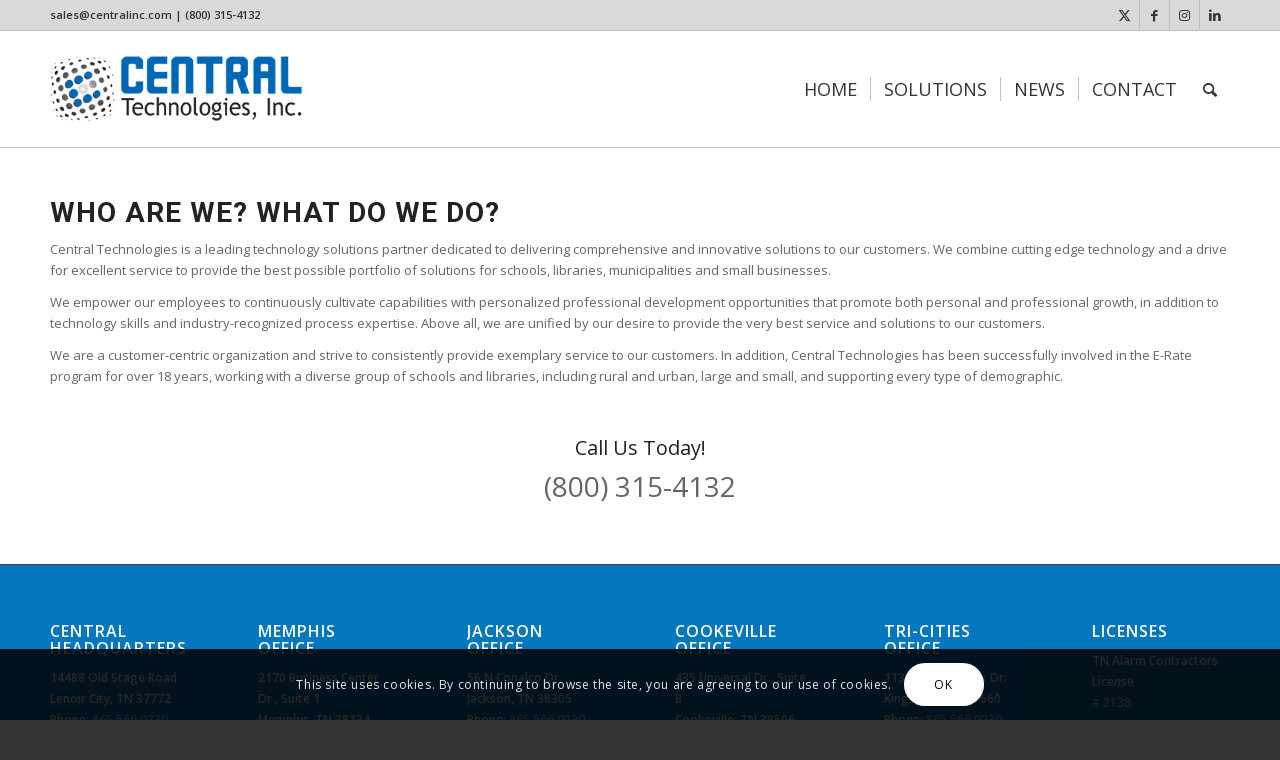

--- FILE ---
content_type: text/html; charset=utf-8
request_url: https://www.google.com/recaptcha/api2/anchor?ar=1&k=6Ld6WJAUAAAAANXdnakkaZNDMtCw2WYdMg9KXfFT&co=aHR0cHM6Ly9jZW50cmFsaW5jLmNvbTo0NDM.&hl=en&v=9TiwnJFHeuIw_s0wSd3fiKfN&size=invisible&anchor-ms=20000&execute-ms=30000&cb=nlkzr4kmjyqf
body_size: 48357
content:
<!DOCTYPE HTML><html dir="ltr" lang="en"><head><meta http-equiv="Content-Type" content="text/html; charset=UTF-8">
<meta http-equiv="X-UA-Compatible" content="IE=edge">
<title>reCAPTCHA</title>
<style type="text/css">
/* cyrillic-ext */
@font-face {
  font-family: 'Roboto';
  font-style: normal;
  font-weight: 400;
  font-stretch: 100%;
  src: url(//fonts.gstatic.com/s/roboto/v48/KFO7CnqEu92Fr1ME7kSn66aGLdTylUAMa3GUBHMdazTgWw.woff2) format('woff2');
  unicode-range: U+0460-052F, U+1C80-1C8A, U+20B4, U+2DE0-2DFF, U+A640-A69F, U+FE2E-FE2F;
}
/* cyrillic */
@font-face {
  font-family: 'Roboto';
  font-style: normal;
  font-weight: 400;
  font-stretch: 100%;
  src: url(//fonts.gstatic.com/s/roboto/v48/KFO7CnqEu92Fr1ME7kSn66aGLdTylUAMa3iUBHMdazTgWw.woff2) format('woff2');
  unicode-range: U+0301, U+0400-045F, U+0490-0491, U+04B0-04B1, U+2116;
}
/* greek-ext */
@font-face {
  font-family: 'Roboto';
  font-style: normal;
  font-weight: 400;
  font-stretch: 100%;
  src: url(//fonts.gstatic.com/s/roboto/v48/KFO7CnqEu92Fr1ME7kSn66aGLdTylUAMa3CUBHMdazTgWw.woff2) format('woff2');
  unicode-range: U+1F00-1FFF;
}
/* greek */
@font-face {
  font-family: 'Roboto';
  font-style: normal;
  font-weight: 400;
  font-stretch: 100%;
  src: url(//fonts.gstatic.com/s/roboto/v48/KFO7CnqEu92Fr1ME7kSn66aGLdTylUAMa3-UBHMdazTgWw.woff2) format('woff2');
  unicode-range: U+0370-0377, U+037A-037F, U+0384-038A, U+038C, U+038E-03A1, U+03A3-03FF;
}
/* math */
@font-face {
  font-family: 'Roboto';
  font-style: normal;
  font-weight: 400;
  font-stretch: 100%;
  src: url(//fonts.gstatic.com/s/roboto/v48/KFO7CnqEu92Fr1ME7kSn66aGLdTylUAMawCUBHMdazTgWw.woff2) format('woff2');
  unicode-range: U+0302-0303, U+0305, U+0307-0308, U+0310, U+0312, U+0315, U+031A, U+0326-0327, U+032C, U+032F-0330, U+0332-0333, U+0338, U+033A, U+0346, U+034D, U+0391-03A1, U+03A3-03A9, U+03B1-03C9, U+03D1, U+03D5-03D6, U+03F0-03F1, U+03F4-03F5, U+2016-2017, U+2034-2038, U+203C, U+2040, U+2043, U+2047, U+2050, U+2057, U+205F, U+2070-2071, U+2074-208E, U+2090-209C, U+20D0-20DC, U+20E1, U+20E5-20EF, U+2100-2112, U+2114-2115, U+2117-2121, U+2123-214F, U+2190, U+2192, U+2194-21AE, U+21B0-21E5, U+21F1-21F2, U+21F4-2211, U+2213-2214, U+2216-22FF, U+2308-230B, U+2310, U+2319, U+231C-2321, U+2336-237A, U+237C, U+2395, U+239B-23B7, U+23D0, U+23DC-23E1, U+2474-2475, U+25AF, U+25B3, U+25B7, U+25BD, U+25C1, U+25CA, U+25CC, U+25FB, U+266D-266F, U+27C0-27FF, U+2900-2AFF, U+2B0E-2B11, U+2B30-2B4C, U+2BFE, U+3030, U+FF5B, U+FF5D, U+1D400-1D7FF, U+1EE00-1EEFF;
}
/* symbols */
@font-face {
  font-family: 'Roboto';
  font-style: normal;
  font-weight: 400;
  font-stretch: 100%;
  src: url(//fonts.gstatic.com/s/roboto/v48/KFO7CnqEu92Fr1ME7kSn66aGLdTylUAMaxKUBHMdazTgWw.woff2) format('woff2');
  unicode-range: U+0001-000C, U+000E-001F, U+007F-009F, U+20DD-20E0, U+20E2-20E4, U+2150-218F, U+2190, U+2192, U+2194-2199, U+21AF, U+21E6-21F0, U+21F3, U+2218-2219, U+2299, U+22C4-22C6, U+2300-243F, U+2440-244A, U+2460-24FF, U+25A0-27BF, U+2800-28FF, U+2921-2922, U+2981, U+29BF, U+29EB, U+2B00-2BFF, U+4DC0-4DFF, U+FFF9-FFFB, U+10140-1018E, U+10190-1019C, U+101A0, U+101D0-101FD, U+102E0-102FB, U+10E60-10E7E, U+1D2C0-1D2D3, U+1D2E0-1D37F, U+1F000-1F0FF, U+1F100-1F1AD, U+1F1E6-1F1FF, U+1F30D-1F30F, U+1F315, U+1F31C, U+1F31E, U+1F320-1F32C, U+1F336, U+1F378, U+1F37D, U+1F382, U+1F393-1F39F, U+1F3A7-1F3A8, U+1F3AC-1F3AF, U+1F3C2, U+1F3C4-1F3C6, U+1F3CA-1F3CE, U+1F3D4-1F3E0, U+1F3ED, U+1F3F1-1F3F3, U+1F3F5-1F3F7, U+1F408, U+1F415, U+1F41F, U+1F426, U+1F43F, U+1F441-1F442, U+1F444, U+1F446-1F449, U+1F44C-1F44E, U+1F453, U+1F46A, U+1F47D, U+1F4A3, U+1F4B0, U+1F4B3, U+1F4B9, U+1F4BB, U+1F4BF, U+1F4C8-1F4CB, U+1F4D6, U+1F4DA, U+1F4DF, U+1F4E3-1F4E6, U+1F4EA-1F4ED, U+1F4F7, U+1F4F9-1F4FB, U+1F4FD-1F4FE, U+1F503, U+1F507-1F50B, U+1F50D, U+1F512-1F513, U+1F53E-1F54A, U+1F54F-1F5FA, U+1F610, U+1F650-1F67F, U+1F687, U+1F68D, U+1F691, U+1F694, U+1F698, U+1F6AD, U+1F6B2, U+1F6B9-1F6BA, U+1F6BC, U+1F6C6-1F6CF, U+1F6D3-1F6D7, U+1F6E0-1F6EA, U+1F6F0-1F6F3, U+1F6F7-1F6FC, U+1F700-1F7FF, U+1F800-1F80B, U+1F810-1F847, U+1F850-1F859, U+1F860-1F887, U+1F890-1F8AD, U+1F8B0-1F8BB, U+1F8C0-1F8C1, U+1F900-1F90B, U+1F93B, U+1F946, U+1F984, U+1F996, U+1F9E9, U+1FA00-1FA6F, U+1FA70-1FA7C, U+1FA80-1FA89, U+1FA8F-1FAC6, U+1FACE-1FADC, U+1FADF-1FAE9, U+1FAF0-1FAF8, U+1FB00-1FBFF;
}
/* vietnamese */
@font-face {
  font-family: 'Roboto';
  font-style: normal;
  font-weight: 400;
  font-stretch: 100%;
  src: url(//fonts.gstatic.com/s/roboto/v48/KFO7CnqEu92Fr1ME7kSn66aGLdTylUAMa3OUBHMdazTgWw.woff2) format('woff2');
  unicode-range: U+0102-0103, U+0110-0111, U+0128-0129, U+0168-0169, U+01A0-01A1, U+01AF-01B0, U+0300-0301, U+0303-0304, U+0308-0309, U+0323, U+0329, U+1EA0-1EF9, U+20AB;
}
/* latin-ext */
@font-face {
  font-family: 'Roboto';
  font-style: normal;
  font-weight: 400;
  font-stretch: 100%;
  src: url(//fonts.gstatic.com/s/roboto/v48/KFO7CnqEu92Fr1ME7kSn66aGLdTylUAMa3KUBHMdazTgWw.woff2) format('woff2');
  unicode-range: U+0100-02BA, U+02BD-02C5, U+02C7-02CC, U+02CE-02D7, U+02DD-02FF, U+0304, U+0308, U+0329, U+1D00-1DBF, U+1E00-1E9F, U+1EF2-1EFF, U+2020, U+20A0-20AB, U+20AD-20C0, U+2113, U+2C60-2C7F, U+A720-A7FF;
}
/* latin */
@font-face {
  font-family: 'Roboto';
  font-style: normal;
  font-weight: 400;
  font-stretch: 100%;
  src: url(//fonts.gstatic.com/s/roboto/v48/KFO7CnqEu92Fr1ME7kSn66aGLdTylUAMa3yUBHMdazQ.woff2) format('woff2');
  unicode-range: U+0000-00FF, U+0131, U+0152-0153, U+02BB-02BC, U+02C6, U+02DA, U+02DC, U+0304, U+0308, U+0329, U+2000-206F, U+20AC, U+2122, U+2191, U+2193, U+2212, U+2215, U+FEFF, U+FFFD;
}
/* cyrillic-ext */
@font-face {
  font-family: 'Roboto';
  font-style: normal;
  font-weight: 500;
  font-stretch: 100%;
  src: url(//fonts.gstatic.com/s/roboto/v48/KFO7CnqEu92Fr1ME7kSn66aGLdTylUAMa3GUBHMdazTgWw.woff2) format('woff2');
  unicode-range: U+0460-052F, U+1C80-1C8A, U+20B4, U+2DE0-2DFF, U+A640-A69F, U+FE2E-FE2F;
}
/* cyrillic */
@font-face {
  font-family: 'Roboto';
  font-style: normal;
  font-weight: 500;
  font-stretch: 100%;
  src: url(//fonts.gstatic.com/s/roboto/v48/KFO7CnqEu92Fr1ME7kSn66aGLdTylUAMa3iUBHMdazTgWw.woff2) format('woff2');
  unicode-range: U+0301, U+0400-045F, U+0490-0491, U+04B0-04B1, U+2116;
}
/* greek-ext */
@font-face {
  font-family: 'Roboto';
  font-style: normal;
  font-weight: 500;
  font-stretch: 100%;
  src: url(//fonts.gstatic.com/s/roboto/v48/KFO7CnqEu92Fr1ME7kSn66aGLdTylUAMa3CUBHMdazTgWw.woff2) format('woff2');
  unicode-range: U+1F00-1FFF;
}
/* greek */
@font-face {
  font-family: 'Roboto';
  font-style: normal;
  font-weight: 500;
  font-stretch: 100%;
  src: url(//fonts.gstatic.com/s/roboto/v48/KFO7CnqEu92Fr1ME7kSn66aGLdTylUAMa3-UBHMdazTgWw.woff2) format('woff2');
  unicode-range: U+0370-0377, U+037A-037F, U+0384-038A, U+038C, U+038E-03A1, U+03A3-03FF;
}
/* math */
@font-face {
  font-family: 'Roboto';
  font-style: normal;
  font-weight: 500;
  font-stretch: 100%;
  src: url(//fonts.gstatic.com/s/roboto/v48/KFO7CnqEu92Fr1ME7kSn66aGLdTylUAMawCUBHMdazTgWw.woff2) format('woff2');
  unicode-range: U+0302-0303, U+0305, U+0307-0308, U+0310, U+0312, U+0315, U+031A, U+0326-0327, U+032C, U+032F-0330, U+0332-0333, U+0338, U+033A, U+0346, U+034D, U+0391-03A1, U+03A3-03A9, U+03B1-03C9, U+03D1, U+03D5-03D6, U+03F0-03F1, U+03F4-03F5, U+2016-2017, U+2034-2038, U+203C, U+2040, U+2043, U+2047, U+2050, U+2057, U+205F, U+2070-2071, U+2074-208E, U+2090-209C, U+20D0-20DC, U+20E1, U+20E5-20EF, U+2100-2112, U+2114-2115, U+2117-2121, U+2123-214F, U+2190, U+2192, U+2194-21AE, U+21B0-21E5, U+21F1-21F2, U+21F4-2211, U+2213-2214, U+2216-22FF, U+2308-230B, U+2310, U+2319, U+231C-2321, U+2336-237A, U+237C, U+2395, U+239B-23B7, U+23D0, U+23DC-23E1, U+2474-2475, U+25AF, U+25B3, U+25B7, U+25BD, U+25C1, U+25CA, U+25CC, U+25FB, U+266D-266F, U+27C0-27FF, U+2900-2AFF, U+2B0E-2B11, U+2B30-2B4C, U+2BFE, U+3030, U+FF5B, U+FF5D, U+1D400-1D7FF, U+1EE00-1EEFF;
}
/* symbols */
@font-face {
  font-family: 'Roboto';
  font-style: normal;
  font-weight: 500;
  font-stretch: 100%;
  src: url(//fonts.gstatic.com/s/roboto/v48/KFO7CnqEu92Fr1ME7kSn66aGLdTylUAMaxKUBHMdazTgWw.woff2) format('woff2');
  unicode-range: U+0001-000C, U+000E-001F, U+007F-009F, U+20DD-20E0, U+20E2-20E4, U+2150-218F, U+2190, U+2192, U+2194-2199, U+21AF, U+21E6-21F0, U+21F3, U+2218-2219, U+2299, U+22C4-22C6, U+2300-243F, U+2440-244A, U+2460-24FF, U+25A0-27BF, U+2800-28FF, U+2921-2922, U+2981, U+29BF, U+29EB, U+2B00-2BFF, U+4DC0-4DFF, U+FFF9-FFFB, U+10140-1018E, U+10190-1019C, U+101A0, U+101D0-101FD, U+102E0-102FB, U+10E60-10E7E, U+1D2C0-1D2D3, U+1D2E0-1D37F, U+1F000-1F0FF, U+1F100-1F1AD, U+1F1E6-1F1FF, U+1F30D-1F30F, U+1F315, U+1F31C, U+1F31E, U+1F320-1F32C, U+1F336, U+1F378, U+1F37D, U+1F382, U+1F393-1F39F, U+1F3A7-1F3A8, U+1F3AC-1F3AF, U+1F3C2, U+1F3C4-1F3C6, U+1F3CA-1F3CE, U+1F3D4-1F3E0, U+1F3ED, U+1F3F1-1F3F3, U+1F3F5-1F3F7, U+1F408, U+1F415, U+1F41F, U+1F426, U+1F43F, U+1F441-1F442, U+1F444, U+1F446-1F449, U+1F44C-1F44E, U+1F453, U+1F46A, U+1F47D, U+1F4A3, U+1F4B0, U+1F4B3, U+1F4B9, U+1F4BB, U+1F4BF, U+1F4C8-1F4CB, U+1F4D6, U+1F4DA, U+1F4DF, U+1F4E3-1F4E6, U+1F4EA-1F4ED, U+1F4F7, U+1F4F9-1F4FB, U+1F4FD-1F4FE, U+1F503, U+1F507-1F50B, U+1F50D, U+1F512-1F513, U+1F53E-1F54A, U+1F54F-1F5FA, U+1F610, U+1F650-1F67F, U+1F687, U+1F68D, U+1F691, U+1F694, U+1F698, U+1F6AD, U+1F6B2, U+1F6B9-1F6BA, U+1F6BC, U+1F6C6-1F6CF, U+1F6D3-1F6D7, U+1F6E0-1F6EA, U+1F6F0-1F6F3, U+1F6F7-1F6FC, U+1F700-1F7FF, U+1F800-1F80B, U+1F810-1F847, U+1F850-1F859, U+1F860-1F887, U+1F890-1F8AD, U+1F8B0-1F8BB, U+1F8C0-1F8C1, U+1F900-1F90B, U+1F93B, U+1F946, U+1F984, U+1F996, U+1F9E9, U+1FA00-1FA6F, U+1FA70-1FA7C, U+1FA80-1FA89, U+1FA8F-1FAC6, U+1FACE-1FADC, U+1FADF-1FAE9, U+1FAF0-1FAF8, U+1FB00-1FBFF;
}
/* vietnamese */
@font-face {
  font-family: 'Roboto';
  font-style: normal;
  font-weight: 500;
  font-stretch: 100%;
  src: url(//fonts.gstatic.com/s/roboto/v48/KFO7CnqEu92Fr1ME7kSn66aGLdTylUAMa3OUBHMdazTgWw.woff2) format('woff2');
  unicode-range: U+0102-0103, U+0110-0111, U+0128-0129, U+0168-0169, U+01A0-01A1, U+01AF-01B0, U+0300-0301, U+0303-0304, U+0308-0309, U+0323, U+0329, U+1EA0-1EF9, U+20AB;
}
/* latin-ext */
@font-face {
  font-family: 'Roboto';
  font-style: normal;
  font-weight: 500;
  font-stretch: 100%;
  src: url(//fonts.gstatic.com/s/roboto/v48/KFO7CnqEu92Fr1ME7kSn66aGLdTylUAMa3KUBHMdazTgWw.woff2) format('woff2');
  unicode-range: U+0100-02BA, U+02BD-02C5, U+02C7-02CC, U+02CE-02D7, U+02DD-02FF, U+0304, U+0308, U+0329, U+1D00-1DBF, U+1E00-1E9F, U+1EF2-1EFF, U+2020, U+20A0-20AB, U+20AD-20C0, U+2113, U+2C60-2C7F, U+A720-A7FF;
}
/* latin */
@font-face {
  font-family: 'Roboto';
  font-style: normal;
  font-weight: 500;
  font-stretch: 100%;
  src: url(//fonts.gstatic.com/s/roboto/v48/KFO7CnqEu92Fr1ME7kSn66aGLdTylUAMa3yUBHMdazQ.woff2) format('woff2');
  unicode-range: U+0000-00FF, U+0131, U+0152-0153, U+02BB-02BC, U+02C6, U+02DA, U+02DC, U+0304, U+0308, U+0329, U+2000-206F, U+20AC, U+2122, U+2191, U+2193, U+2212, U+2215, U+FEFF, U+FFFD;
}
/* cyrillic-ext */
@font-face {
  font-family: 'Roboto';
  font-style: normal;
  font-weight: 900;
  font-stretch: 100%;
  src: url(//fonts.gstatic.com/s/roboto/v48/KFO7CnqEu92Fr1ME7kSn66aGLdTylUAMa3GUBHMdazTgWw.woff2) format('woff2');
  unicode-range: U+0460-052F, U+1C80-1C8A, U+20B4, U+2DE0-2DFF, U+A640-A69F, U+FE2E-FE2F;
}
/* cyrillic */
@font-face {
  font-family: 'Roboto';
  font-style: normal;
  font-weight: 900;
  font-stretch: 100%;
  src: url(//fonts.gstatic.com/s/roboto/v48/KFO7CnqEu92Fr1ME7kSn66aGLdTylUAMa3iUBHMdazTgWw.woff2) format('woff2');
  unicode-range: U+0301, U+0400-045F, U+0490-0491, U+04B0-04B1, U+2116;
}
/* greek-ext */
@font-face {
  font-family: 'Roboto';
  font-style: normal;
  font-weight: 900;
  font-stretch: 100%;
  src: url(//fonts.gstatic.com/s/roboto/v48/KFO7CnqEu92Fr1ME7kSn66aGLdTylUAMa3CUBHMdazTgWw.woff2) format('woff2');
  unicode-range: U+1F00-1FFF;
}
/* greek */
@font-face {
  font-family: 'Roboto';
  font-style: normal;
  font-weight: 900;
  font-stretch: 100%;
  src: url(//fonts.gstatic.com/s/roboto/v48/KFO7CnqEu92Fr1ME7kSn66aGLdTylUAMa3-UBHMdazTgWw.woff2) format('woff2');
  unicode-range: U+0370-0377, U+037A-037F, U+0384-038A, U+038C, U+038E-03A1, U+03A3-03FF;
}
/* math */
@font-face {
  font-family: 'Roboto';
  font-style: normal;
  font-weight: 900;
  font-stretch: 100%;
  src: url(//fonts.gstatic.com/s/roboto/v48/KFO7CnqEu92Fr1ME7kSn66aGLdTylUAMawCUBHMdazTgWw.woff2) format('woff2');
  unicode-range: U+0302-0303, U+0305, U+0307-0308, U+0310, U+0312, U+0315, U+031A, U+0326-0327, U+032C, U+032F-0330, U+0332-0333, U+0338, U+033A, U+0346, U+034D, U+0391-03A1, U+03A3-03A9, U+03B1-03C9, U+03D1, U+03D5-03D6, U+03F0-03F1, U+03F4-03F5, U+2016-2017, U+2034-2038, U+203C, U+2040, U+2043, U+2047, U+2050, U+2057, U+205F, U+2070-2071, U+2074-208E, U+2090-209C, U+20D0-20DC, U+20E1, U+20E5-20EF, U+2100-2112, U+2114-2115, U+2117-2121, U+2123-214F, U+2190, U+2192, U+2194-21AE, U+21B0-21E5, U+21F1-21F2, U+21F4-2211, U+2213-2214, U+2216-22FF, U+2308-230B, U+2310, U+2319, U+231C-2321, U+2336-237A, U+237C, U+2395, U+239B-23B7, U+23D0, U+23DC-23E1, U+2474-2475, U+25AF, U+25B3, U+25B7, U+25BD, U+25C1, U+25CA, U+25CC, U+25FB, U+266D-266F, U+27C0-27FF, U+2900-2AFF, U+2B0E-2B11, U+2B30-2B4C, U+2BFE, U+3030, U+FF5B, U+FF5D, U+1D400-1D7FF, U+1EE00-1EEFF;
}
/* symbols */
@font-face {
  font-family: 'Roboto';
  font-style: normal;
  font-weight: 900;
  font-stretch: 100%;
  src: url(//fonts.gstatic.com/s/roboto/v48/KFO7CnqEu92Fr1ME7kSn66aGLdTylUAMaxKUBHMdazTgWw.woff2) format('woff2');
  unicode-range: U+0001-000C, U+000E-001F, U+007F-009F, U+20DD-20E0, U+20E2-20E4, U+2150-218F, U+2190, U+2192, U+2194-2199, U+21AF, U+21E6-21F0, U+21F3, U+2218-2219, U+2299, U+22C4-22C6, U+2300-243F, U+2440-244A, U+2460-24FF, U+25A0-27BF, U+2800-28FF, U+2921-2922, U+2981, U+29BF, U+29EB, U+2B00-2BFF, U+4DC0-4DFF, U+FFF9-FFFB, U+10140-1018E, U+10190-1019C, U+101A0, U+101D0-101FD, U+102E0-102FB, U+10E60-10E7E, U+1D2C0-1D2D3, U+1D2E0-1D37F, U+1F000-1F0FF, U+1F100-1F1AD, U+1F1E6-1F1FF, U+1F30D-1F30F, U+1F315, U+1F31C, U+1F31E, U+1F320-1F32C, U+1F336, U+1F378, U+1F37D, U+1F382, U+1F393-1F39F, U+1F3A7-1F3A8, U+1F3AC-1F3AF, U+1F3C2, U+1F3C4-1F3C6, U+1F3CA-1F3CE, U+1F3D4-1F3E0, U+1F3ED, U+1F3F1-1F3F3, U+1F3F5-1F3F7, U+1F408, U+1F415, U+1F41F, U+1F426, U+1F43F, U+1F441-1F442, U+1F444, U+1F446-1F449, U+1F44C-1F44E, U+1F453, U+1F46A, U+1F47D, U+1F4A3, U+1F4B0, U+1F4B3, U+1F4B9, U+1F4BB, U+1F4BF, U+1F4C8-1F4CB, U+1F4D6, U+1F4DA, U+1F4DF, U+1F4E3-1F4E6, U+1F4EA-1F4ED, U+1F4F7, U+1F4F9-1F4FB, U+1F4FD-1F4FE, U+1F503, U+1F507-1F50B, U+1F50D, U+1F512-1F513, U+1F53E-1F54A, U+1F54F-1F5FA, U+1F610, U+1F650-1F67F, U+1F687, U+1F68D, U+1F691, U+1F694, U+1F698, U+1F6AD, U+1F6B2, U+1F6B9-1F6BA, U+1F6BC, U+1F6C6-1F6CF, U+1F6D3-1F6D7, U+1F6E0-1F6EA, U+1F6F0-1F6F3, U+1F6F7-1F6FC, U+1F700-1F7FF, U+1F800-1F80B, U+1F810-1F847, U+1F850-1F859, U+1F860-1F887, U+1F890-1F8AD, U+1F8B0-1F8BB, U+1F8C0-1F8C1, U+1F900-1F90B, U+1F93B, U+1F946, U+1F984, U+1F996, U+1F9E9, U+1FA00-1FA6F, U+1FA70-1FA7C, U+1FA80-1FA89, U+1FA8F-1FAC6, U+1FACE-1FADC, U+1FADF-1FAE9, U+1FAF0-1FAF8, U+1FB00-1FBFF;
}
/* vietnamese */
@font-face {
  font-family: 'Roboto';
  font-style: normal;
  font-weight: 900;
  font-stretch: 100%;
  src: url(//fonts.gstatic.com/s/roboto/v48/KFO7CnqEu92Fr1ME7kSn66aGLdTylUAMa3OUBHMdazTgWw.woff2) format('woff2');
  unicode-range: U+0102-0103, U+0110-0111, U+0128-0129, U+0168-0169, U+01A0-01A1, U+01AF-01B0, U+0300-0301, U+0303-0304, U+0308-0309, U+0323, U+0329, U+1EA0-1EF9, U+20AB;
}
/* latin-ext */
@font-face {
  font-family: 'Roboto';
  font-style: normal;
  font-weight: 900;
  font-stretch: 100%;
  src: url(//fonts.gstatic.com/s/roboto/v48/KFO7CnqEu92Fr1ME7kSn66aGLdTylUAMa3KUBHMdazTgWw.woff2) format('woff2');
  unicode-range: U+0100-02BA, U+02BD-02C5, U+02C7-02CC, U+02CE-02D7, U+02DD-02FF, U+0304, U+0308, U+0329, U+1D00-1DBF, U+1E00-1E9F, U+1EF2-1EFF, U+2020, U+20A0-20AB, U+20AD-20C0, U+2113, U+2C60-2C7F, U+A720-A7FF;
}
/* latin */
@font-face {
  font-family: 'Roboto';
  font-style: normal;
  font-weight: 900;
  font-stretch: 100%;
  src: url(//fonts.gstatic.com/s/roboto/v48/KFO7CnqEu92Fr1ME7kSn66aGLdTylUAMa3yUBHMdazQ.woff2) format('woff2');
  unicode-range: U+0000-00FF, U+0131, U+0152-0153, U+02BB-02BC, U+02C6, U+02DA, U+02DC, U+0304, U+0308, U+0329, U+2000-206F, U+20AC, U+2122, U+2191, U+2193, U+2212, U+2215, U+FEFF, U+FFFD;
}

</style>
<link rel="stylesheet" type="text/css" href="https://www.gstatic.com/recaptcha/releases/9TiwnJFHeuIw_s0wSd3fiKfN/styles__ltr.css">
<script nonce="9r7yzJaNW_1NUeBsDELPCQ" type="text/javascript">window['__recaptcha_api'] = 'https://www.google.com/recaptcha/api2/';</script>
<script type="text/javascript" src="https://www.gstatic.com/recaptcha/releases/9TiwnJFHeuIw_s0wSd3fiKfN/recaptcha__en.js" nonce="9r7yzJaNW_1NUeBsDELPCQ">
      
    </script></head>
<body><div id="rc-anchor-alert" class="rc-anchor-alert"></div>
<input type="hidden" id="recaptcha-token" value="[base64]">
<script type="text/javascript" nonce="9r7yzJaNW_1NUeBsDELPCQ">
      recaptcha.anchor.Main.init("[\x22ainput\x22,[\x22bgdata\x22,\x22\x22,\[base64]/[base64]/bmV3IFpbdF0obVswXSk6Sz09Mj9uZXcgWlt0XShtWzBdLG1bMV0pOks9PTM/bmV3IFpbdF0obVswXSxtWzFdLG1bMl0pOks9PTQ/[base64]/[base64]/[base64]/[base64]/[base64]/[base64]/[base64]/[base64]/[base64]/[base64]/[base64]/[base64]/[base64]/[base64]\\u003d\\u003d\x22,\[base64]\\u003d\\u003d\x22,\[base64]/CrH9Fwq/DkMONw4vDjmjDjsOzwq/[base64]/[base64]/f8OWwoDDrB9Ow43CqS/DvFXCs3vDqsOywoxnw6fChSnDiwZnw5MFwqzDqsO6wplXYH7DpsOUTChGe0l7woZGB1nCkMOOfcK3JE9AwpZSwrtkEcKYE8OKwofDu8K0w5fDlhYKZcK4MlTCvEByPwUdwrg6BUQlSMKNIFFxeW54Vlt0YygIM8OUMgVBwp3DvWLDk8O9w6IBw6/[base64]/Di2R1MC3Dpyc/FcK5wqTDssOBdUXCsHpEwpEhw74KwofCjTsxUVXDn8ONwpYPwpDDtcK2w5VLE1JtwqDDgsO2wpnDn8OBwqEdZMKGw5nDvcKLcsO4bcOqUhpdBcOnw4nCqC0Dwr3CuH4Qw4piw6rDgCEKQ8K0CsKyY8O0asORw6YGCMO8DyHDq8ONL8K8w480d0PDmMK3w4TDoz/Cs0AEcih9F21xworDoUfDrBnDtMO9KUvDrwXDkErChxLChsKvwr8Iw5k2clpawrbCm1EAw7LDqsOEwonDulI2w5jDinErR2Frw6V2ZcOswrPCokHCilvDgMOJw58Zw4RMW8O9w6/CnHwsw75/F0Q+wrVvDiged0dSw4ZJD8KuHMKiWkYlQ8OwbizCvyTCiBPDt8Osw7fCp8Khwro9wqwzYcOzTsO8BiwWwqNUwoNjcAjDoMOPNVthwrzDvGnCvgLCgV/DtDTDusOGw49CwoR/w5pHRjfCpELDhx/Dh8OnXw0iX8O1d3Y6YWHDsUghOxbCpEZHO8OIwos7FBo8aAjDkMKwMGpQwoLDhQbDvsK2w5ouJELDp8OtFF/[base64]/DjU0aM10Nw4vCq8KQwp5HwpjDvsORf0vCiwzCrMKsF8Obw7nCqEfCocOeP8O7M8OXQV9aw64NVcK4NsO9CcK/w4zDnifDg8K1w6g8fsOeO2nCoVpFwpBOeMOPb3t2VMKOw7cCeBrDujXDjSLDsxbCmGpEwrArw4LDjkDDkw8jwpRYw7TCnD7DucO6dF/Co1LCicKFw6TDvsKVTWrDj8Khw5MSwp3DvsKhw7rDqTQVEjAFw7YWw6IsBQ7CswdJw4jCgsOyHRo7DcKVwoTCong2wqRXdcOQwr41bV/CtFnDpsOAb8KsTEAkP8KlwoB2wqDCtQZKCl49Lhp5wozDiXQ8w70dwpdceGrCrsOKw4HCjjseIMKWLMKjwo0YNH5awrwIRsKYRcKUOlNPJmrDgMKDwqzCv8KlUcOCw67CpCYrwpPDmcK0f8OHwppVwq/CnBBDwpvDrMOkD8OEQcKcwrrDqcOcOcK3wqFrw57DhcKxah4GwrzCvVtMwpgDOnphw6vDvHTCsxnDpcORQFnCusO+LRhiIipxwqk+KkMOYMONAXddSg9nDy45M8OXY8KpKsOYM8K3wrYUG8OLfMOic0fCk8KBDRHClRPCn8OQe8OPTX5Ib8KAbhLCqMO/[base64]/w5TDjsOEw6U7I8O9D8OCA8O1w4twwprCvQZNLMKgQsO/w6bDg8KXw5LDlcKsL8OzwpHCj8ONw6XCkMKZw54+wrJ4TgU2EMKrw5jDnsOWHUoEGV8aw7EgGzzCqMKHHcOUwpjCpMOuw6TDsMOOA8OUHSDDvsKWFMOvTTjDjMKwwpR5wpvDssOIw7TDqTzCoF7DssOIZw7Di1rDiWtdwq3CjMOswqYUw6nCkcKrNcKJwr/[base64]/Do0bCqUdfVsKXwq0nBDDDmT0nasKtw6vDvEtbwoHCk8OYRWDClCjDi8KWTsOsT03DgsOLM2MDYEEffEhxw5zCrhDCoGFTw7jCgnDCnmBWA8KBwrrDvGXDmT4jwq/[base64]/PcKvJFXCmMKywp7CtD/Cpj1hB1IKFMOFfcOSwprCuCB6OwDCsMK6McKyVWp4VllRw47DjkENGyk2w6bDqMKfwoQKwr/Dl0IyfRw3w4vDswYYwp/DksKTw5k8w4pzNnLCjcKVbcOuwrp/FsKGw5R+VwPDnMONR8O9T8OAfTfCuTDCmTrDhzjCocKaBcOhNcOhFgLDoxzDjCLDt8Oswq3CisKMw7gad8Ojw41EMV/DtVbCnG7DklbDsSgRckHDqsOLw47DucOOwqbCmmR8eXHCjFtcUMK4w6HCjsKuwoXCkTHDkBgZe0oTdXxkW1/[base64]/DixIWdF/CssOPDMKgw6PDhcKFLsORw7ozw6wZwonDrANkZyzDrXLCjBBgPsOWccKFfsO6EcKKc8Kow64JwpvDnQrClMKNHMOxwp3DrlbDlMOtwo89dFBTwpsfwo/CsTvCginDiwApQ8OnD8O2w68DBMKfw7w+TUzDpTBKwrvDkAHDqElCdxfDgMOhMMOxY8O9w54Hw6kCZMOcBmFYwqLDlMOcw7HCsMKoEW4cLMOMQsK2wrvDvcOgOMK3FsKuwp9IE8Kzd8OtTcKKOMKVSMK/[base64]/CicOtw6F1MMO5woTDgREiw4bDoMOjw4LCusKawq9+wqHCpwvDqE7DpsKuwozDo8Otwp/CsMKKwr7ClcK0GHgXOsOSw7Rawpx5QVPDkGzCncK7wpnDncORBMKdwp/CiMO8BUogV1I5DMK4TMOBw4HDiFvCjxMnwpbCiMK/[base64]/[base64]/Dl8KJwo8WSgNtc082w6xSTsOUw5IhfMOZSAtdwqDClMOcw57DhmlXwqQrwr7CixXDvh86LMKCw47DvMKAwpRbdBvDqA7DusKbwrxKwoY1wq9Jwr4jwokDRA7CnRF/eyUqO8KIBlnDt8OnY2nCqWhFZ3oxw6IgwonDoRwLwplXBx/CqTtMw6jDgy9jw4rDl0/[base64]/Hwctw6pEwoB5w7pxwrJcR8OfIVsgGDFnRcODFF/ClMKww4FrwoLDnw5Kw4UiwqcqwpFyfnEFHEoqCcOMQwzDulnDmsOYfVJWwqzDm8ORwpMVwrrDvFQcVVYuwrzCtMKkPMKnEsKow4c6RmXDvE7CkG1Ow69tPMK5wo3DgMKbdMOkdFjDh8KNTMKQGMOCRkvCkcKsw6DCgSHDnzNLwrBqTMK7wog/w7/Cs8OkSgbCu8OHw4IEOywHw5wiP059w5MhNsOpwo/[base64]/Dg8KLDsKEB1MvwqHCvCEJN8OIwrIzwrFQw5pPGjsUesKrw5ZWOi1Mw7Juw7TDnDQZYsOpXClaYC7Dn3/DuXl/woJ4wozDlMKwIsKadClFeMOEIsOgwrYvwphNPS3DggF/H8OCE3vCuR7CvcOKw6g7VsKQVMOEwoBrwrNtw6nDqRJpw45jwoF/S8OCB3Y2w6vCq8ODcQ/DscOZwoltwqpRw58EeW3CilfDo2vClBwwHhZbeMK8K8KLwrQNNTvDv8Kxw7fCjcK/EU3DlzzCiMOyIsOtFybCvMKJwp8mw6QGwqvDvjo3wr/CgCDDo8Kswq1cBRh/w5chwr3Dl8OqRTnDk27ClcK/c8OKTmpUwpnDjzHCmw5fWcO0w7lXRMOicVlnwo1PecOke8KGZMOZCVVkwqgqwrfDm8OmwrrDn8OOwqZDwonDgcKhWMO5S8OiB0LCvkvDoGDCmnYEwpbDpcKJw5cnwpTCk8KdI8KRwq8tw5zCiMK9wqrDu8K9wqrDo3LCsgXDnF9qCsKHEMO0VQ93wqFIwoclwo/DmMOBQEDCqFd8MsKlHifDpxkWIsOgwqHCg8O7wrTClsOcSWHDj8Kkw6kkw4nDn3jDgHUuwrPDuloWwojChMOvdMKTwrTDocKMCTM/wpfCtWM/MMOWwqIpWsOIw7ENWW1bfcOFF8KUaG3Dpi9twoVcw53DosK/wpQtc8OMw5nCtcOOwoLDiVPDjAYwwr/CksOHwpbDlsO6F8KbwpscX0VlXsOCwr/CryIdMhnCpMO7ZWV5wqnDoTZqwq5kb8KSKsKFSMOaVTIJF8K8w5vCokxgw7o0F8O8wrQ1Yg3Dj8OWwrnDssOgYcOOKWLCngQow6EUw7wQCTrCksOwGMOCw5R1ZMOsaRDCoMOgwp/Dk1Qaw6gqUMKpwo5WMMKJZ3NBw7MnwpjCv8KDwpN9wrMVw4oIJHfCvMKTwqfDhMOcwqgaDMOLw5DDqXQAwrXDtsO3wqDDghI6FcKRwoguBjoTIcODw5nDqMKkwplsaAxdw6Ubw4nCnSLDhzV/Z8Kpw4vCsQ/CnMK7O8Opf8OZwoxKw7RDETwcw7DDmn/ClMO8GMOQw41Yw6xBC8Oiw7twwpzDvhBYLDISQHRkw45jYMKSwpRpw5/[base64]/YsOVw4Qqw5vCvkxFGxvDl8K2w6UwIsK/w4LDkMOtV8OCwroqcz3CtUjDijJowpfDsEdgAsKFMiTCqiNFw7YmfMKHEMKCD8KjYEE6wpw+woJbw4h7wodOw5vDkVAvaWxmJMKtw5I7PMOmwpPChMOcE8KIwrnCvUBfXsOqSMKcDHbCoRwhwqpmw7XCuUR0TQRvw5/CuWERwqN2H8OkHsOkHgMUMSJEwr3CmGc9wpHDq07Ck0XDisKmX1XCvFFUN8OVw7RWw7IdAcOzN2cAVcOPdcObw4Bvw5xsIxoRKMOjw5vCocKyEsKVI2zCvMKTP8KCwrbCssO1w4BKw5fDoMOwwqlUUmljwrPDm8KgYXHDu8O/HcOmwr8zA8KxUEN3VzXDi8KtXsKPwrzClsOiYXHCrXnDlnfDtCNxQsKQP8OCwpTDicOdwoRowp9oVU5bMMOkwrMRHMOgTAXCgsKuaFTDqhwxYUxWAGnCuMK7wqohUSfCj8ORYkTDlRnCgcKAw4FZN8Ofwq/[base64]/Cp8KPGMKEFSrDkMOGXMOff33DkMKMCwzDnnJSewPDlCrDiXUOZsO1CsKUwonDjMKgOMKew7lpw68zEXQWwoQuw77Co8OScsKJw7AHwqh3FsKOwqPCn8OIwrYKNcKiw5xnwp/Ck0XCtMOrw63CtsK8w5tiEsOffMKDwqbCrznCuMKGw7ImbTZTa1TCisO+VxsjdMK2AWjCksONwq3DkgAtw7nCmV/CiHfCggEPCMKpwrLDtFZ7worDiQ5SwpvCoE/ClcKVBEQaworCu8Kmw5TDgX7Ck8OfBcO2U14JDBt9S8KiwofDk1xQYRvDrMOaw5zDgMO9VcKhw7wDSBXChsKBQ3AYw6/CqsOnw58sw4smw4PCgMO/cF4Tf8OQGMOuw7PClcOUWcKxwpUjOMKKwofDnjtCbMKddcOaEMOdLcOlBTvDtsO1Smd1JTVbwr8YRRgEBMKuwoAcYzJswpkzwr/CpRnDm3lawoQgVw3CrMKpwr8PTcO+wr48w63Dn23ComlceVjCk8OqFsOBGUzDlAbDtyAGw7XDhEFCOsODwrtiTW/[base64]/MnDCrXBDRnTCvHXDpsKNwojDv8OsNMKwwpbDlAsQw6ZeGMKxwpYoJGbCsMKGBcK9wrcuwqtid0ojN8OEw4/DrMOzSMKfecKKw4LCrkcuw47DoMOnMMOIMU3DmXINwq/[base64]/OkU9QyDCjwRPfsO3fk7DmcOfwonCsCHDnMOWw6TDhsKuwpBPd8KGacOFJMODwrjCp2BGw4Nwwp3ChV8jOsKGYcKnVhbCgAYBIMKCw7nDnsOTHDwmOELCqBvDunjCmkQMCsO/AsOZeWjCpFjDrCPDtVPDvcOGUcO4wofCk8O8wpN2EiDDs8OZC8OpwqnCjMKuJMKDTCtbTFHDrsO/N8OdHXAKw5h9w6/Dhx8Yw6/DisKbwp0wwpkueVgRKwVGwqpAwovCiVVoWcKvw5rCgDUhDi/DrAhLJcKgb8OzcQPDh8O2wp0JJ8KpKyF7w4EHw43DkcO6IT/Dp2vCncKJX0wPw6PCqcKjw53ClsO8wpnCm2V4wpPDmxvCscOzESVCXyZXwr/[base64]/Cl1VlwrQLWGjCvsK+wqjDk8KiIMOtYxTDncOWS1/DkhvDosKlw4weI8K5w4/Dt3rCmcKhaydRMsKebcOrwoPDqsK/[base64]/CvQJQw7l2LsKTCTXCm8OUN8KgdR1Ha0k6B8OqFQPCjsOrw7UDG3s0wrDCoFEAwpLDscOWUh02aAByw7t1wpDCu8Oow6XCrV3DnsOsCcOOwpXCuD/DsWzDqR9pMcOsdgrDr8K+csOvwooIwqHCgRzCvcKdwrFewqdswpzCiU16a8KAQWoGwpINw4JBwpbCpj0TY8KHw6powrDDmMOyw5TClCktLnTDmMKnwo8Jw4fCsAJlcMOFBMKSw7tdw4YHfC/Cv8Olw7XCvBx1w4/[base64]/Cr1rDpsKlwrbDnsOdC8KoTmArAVQFWFtWwqUAHXrDl8OTwpsXKRgjw7N8CkDDscOMw7vCunPDgcOBfcO3OcKAwogFU8OFVTsibngPbRzChSLDqcKoQMKHw6rClMKDUEvChsKdQy/DlsKwLDwgX8KneMOSwq3DpyTDj8Kzw6PDscOAwr7DhUJsdDobwokDWjzCjcKdw4lowpclw49GwrbDrsKmMhAOw6V/[base64]/[base64]/f8Otw7nCuMKBw6RewoTCncO9w77Dn07Cgh1dBTjDgkdIBGpfL8OzJcODw689wo5Yw5bDiTc0w6FFwpzDl1XChsONwrfCqsO2LsOTwrsKwrpgaBdCEcOnwpQnw4TDu8KLwr/CiXDDk8OiETpYccKbLxpKWhcwDR/DrRklw7bClWQsPcKNH8O7w57Ci3XCkkY8wrEZZMOBKRRSwp5wRFjDvsOtw6hSwokdWV/DtFUAfMOUw4t+XcOxDGDCisKnwo/DmizDssOSwrltwqRMcMO7NsKaw4bCrsOuYjrCo8KLwpLCp8Ohaz/[base64]/[base64]/ek0+wqEwwqJ+wq3DusKUIMKIw7/CgcOsSBc8DG/DjMOIwropw7FXwp3DmwjChsKOw5d9wrvCsSzCv8OMDRcPJWfDoMOSUishw6jDowrCrsOzw7ByEQ0LwoYCAcKTacOzw7UNwq8qO8Knw7nDr8OqIsOtwrRkKXnCqG1uRMKCJiPCqF5/wpDCk2Q4w7pYY8KEZEjCvCPDq8OfR0/[base64]/CrcONEMOpa0PDtzMOwpUdOsOew6DChcOdwqtmwoVlwqEXXm/Dt2bCow8Cw47DgsKSNcOiIHsGwp0mw7nChsKXwqjDgMKAw43CgMO0wq9Zw5IbJi10wrhoU8KTw6vCrQB+FREMbMO0wovDh8OBA1zDt1rCtgdjHcK8w4jDkcKAwrTCrk8pw5rCicOBccKkwowULUnCvMOtc0MzwqvDpjXDmR5Zw4FHOEoHaHzDnG/Cp8KSAU/DvsK5wp8CQ8OLwqDDl8OYw5TCnMO7wp/Cl2jDnXHDisOoVH3Cg8OcWA3DhcKKw73CkGPCmsKqBiLDqcKlacK5w5fCiDHClVtBw485dDzCscOFEMK4VMOyW8OdfcKlwoQeRlnCtQ/DmMKJBsOJw73DqQnCtEl8w6HDl8O0wpXCrsOxeCfDmMOyw40iOhfCqcKwIV5ITnHDhMK/[base64]/w5fCpy/CjW9Fw5rDo0pfwpPDjVhpwp/DtF3DpW/CkMKJB8O3ScKLa8K1wrwBwqPDiUjCnsOYw5Yqw5wmEAdWwrdyNlUow78ewrJow7d3w7rCpMOqK8O2wrXDncKYAMONCX9qF8KmKijDt0bCrBPCg8KVRsOFPMO7wos/wrrCtULCisKtwr/Du8ODZlg/wosOwrHDqMKUw5QPJEIqc8KOaS/Cs8O4VlLDvcKXb8K/[base64]/DrHvDpsKIHS7DigDCh2pvGcOgHR3DlMO4w68KwqjDqE4+AUAMGsOtwrMaTMKKw59CSXvCmMKsemDDp8Ovw6R1w6nDtcKFw7QLZwpsw4/[base64]/wp/Do2MUMC49wpHCo8OQwrLCpUTClBjDk8O0w7R8w4XCmzpnwo3CjiTDk8KOw7LDnR8CwrcNw59Xw7/[base64]/w4vDliPCi8K2w4zCpFbDksKhwpgxf3JDJ1oKwovDu8K0ZR/DnCEZS8Kow5s/w6A2w5tdBGXCs8OGGUDCnsKkH8OIw6bDkRliw7/[base64]/[base64]/Cj38gwrvCpcO9f0XDrydEwr9CJXgfKmbDmsKHYCUrwpRNwqMORgZ/XFoMwpvDpsKtwpVRwrJ6N28OIsK6CAkvA8KtwoHDksKFYMOQIsOyw7rCjMO2FcKeDMKIw7U5wowvwrjCtsKhw4EFwrB/[base64]/[base64]/LcOjw54jwqfDm3sODsO1RMOAO8KnFBHCgMKPMjnCm8KKwpvDq3TCrmgIc8KwwpHClwAgbh5Tw7zCrcKWwq4rw5EAwpHCvT5yw7/DpcOqwqQqIXXDlMKEFVI3NUDDpMKDw6ENw7V7OcOXT3rCpGM5CcKHw7zDilVdHUYWw4LDjgk8wqkRwobCt0TDsXdCGcKqelbDm8Krwp11RivDoR/CjTJIwqPDl8KKdcKYw6Zzw4zCvMKEIS0wH8OFw4jCtMKHYcKIWTTDsRY9Z8Oaw5HDjztAw7VzwqYBQhPDjsOYQ07Dj156K8KNw4MZTXPCtlDDtcKYw5fDjgjCq8Kiw5xrw7/DrSBUK046OlJWw70zwrfChRzCtRvDtlQ6wq9sLnQvHx3Dh8OSHMOxw5gkJCpzVz/Ds8Kgf0FHBG0tZsOxeMKDMTBUWQ/CtMOnT8K6dm8qYSx4ZDAWwpHDryljI8K9wrTDqwfDnAlWw6MrwrYZFEJfw7/CrA3Cu2jDssKbwotew7oeUsOJw5cYw6LCj8KDIkbDuMOqTMK8McKCw53DuMOlw6/CgjrDiRUjFBXCoR5mGUnCmsOhw7IQwq7Dl8KXwrzDqiQdwrQ6GF7DvzEBwoXDizvDkkxfwrjDsFfDsh/ChMKbw4wOHsOAG8Kjw43DtMKwI2IIw77Cr8O2bD9HacKdTS/DrTAow7bDpwhyfcObwrx8DyzDpVxCw5TDmsOhwpAEwr5mwoXDkcOZwqZgJ0XCvBxLwq8ww7zCtcOyZsK7w47DoMKaMUlvw6IuIcKwIzvCoGFJamzDpcK1Sx7Dk8OgwqTCkwFgwqzDvMOKwqg6wpbCv8Ofw6/Dq8KYa8K/IXp4V8KxwqxPGC/CuMK8wq/DrF7DnMKLwpPDt8KjexMOeS7DuAnCvsOTQC7DlD3ClBHDqsOAwql+wrwrwrrDjsK0wrjDncKGOH/Cq8OTw5tyE102wod7IsO/E8OWe8KowoF4wonDtcO7wqZ7U8KsworDnQMDwobCksO/[base64]/DjsOZw61gcGU5THsSSjAww4XCj8OFwrPDrkkBWwwRwpHCmD5KDcOhUXRpR8OgAlgwUybCp8OKwoQ0HnHDg2nDnUzCmMORasOtw7sdecOFw6zDo2bCiR/Ciw7DoMKQBFo/woFswpvCt0PDjB4Ew5pULAELQMK5KMOBw5fCv8ObXVrDrcK3c8OVwoEIUsOUw5cpw73DsRYAQcKUdyBcDcOYwotiw4/CphbCjmoBAlbDt8K/wrMqwoTCnlrCh8KmwpRpw65aADHCq3N+wrrDs8KlAMKQwr92w4AIJ8KkJiB3w4LCkVjCpMKGw4clTxxxeUvCiVnCtCk0wqjDgRnCkMONQF7CjMK1X3zDksKLKFhvw4XDi8OUwrHDh8ORIE8nUsKew4pyHE1awpdyIMORV8Omw71QPsKQcyx8SsKkCcOPw4DDo8O/w6UINcKIHCfDk8OjGxDDscK4woPCizrDv8OcCQt7S8OvwqXDml8VwpzCp8OEdcK6w69mCsOyeE3CosOxwp7CvR/[base64]/wr7DmVx+VsOTwoPDkcOawrpbwoLChAt8VsKOXcK7wpFNw67DlsKBwrvCs8KUw4vCmcKXckXCugJcYcK5F350dsKBBMO0wrfDpMOUYw/[base64]/CgDTDiznDjMOLw57CuwpmA8O4wqTDi8OMH3BNT0BNw5o6I8OcwqnCnhlawqxgXTkuw6N0w6LCpzEkQApMw4pudcOuGMKkwrnDmMKaw7lnwr7CnijDmMOrw4osIMKzwrNzw4hFHnxrw7EUQcKoABLDmcOCLcOaUMKdD8OjAMOeZhHCpcOiOsOyw5c/IlUOwqnCnGPDmgLDm8OCOzzDt20JwplAcsKdw40xw5VkQ8KzdcOHWxkhGyYuw7sEw6bDuB7DvF05wqHCtsO9dkUWa8O+wrfDi1l/w6k/J8Kpw7LCnMKow5HDrE/CsiBcInRVQMONKsOheMOkaMOVwqQ9w5YKw6BTfMKcw5RvB8OsTkFqGcOXwpI4w5TCoS03Djp2w60wwrzCgG8JwpTDlcOJFR4MOsOvFFHCh0/DssKjdMK1NmzDrjLCt8KLBcOuwrkSwpzDvcKOKn/DrMOrC30ywoZ2R2XCrnjDlyDDpnPCiS1Tw58uw79Ew6hQwrEAw7TDq8KrfsK6UsOVwp/DmMOMw5ctfMO2TQTCh8KkwonCksKnwo5LInvCjkTCh8OYBz85w63DrcKkKA/CvHzDqBBLw6bCqcOCXxdCbWozwpwBw7zDtwgQw4AFKsOEwoxlwo1Kw4rCnzRgw55uwoXDjkFnNsKDAcKCBmLDrj8FbsOaw6Bgwq/ChDcPwplXwrYvYMKcw6dxwqPDlsKvwrI+fWrCunLCqcO3NknCssOgP2rCkcKcw6UMf2A4LgZOw4UVZMKRQGl3OE8zEcO+OsKzw5g/bhbDgW9Gw4wjwpR8wrfCj2vCp8O3UUMmG8K6FQdcO1XDpVZjNsK3w7UFS8KJR2TCoSArCC/Dg8Oow4zDgcKiw4fDkG3DtcKTBkfCucOow7jDsMKnwoJsJ2Iww49vMMKZwqxDw6gJDsKBCBLDv8K6w7fCm8OQw5bDmRdywp0pHcOqwq7DknTDrcKqFcKww7trw7sNw7tewoJ7TXzDuGgjwp8NQsOUw4RbZsKxZcONPzJDw63DpQ3CnQzDmH3Dv1nCo1XDtE8oTQbCgA/Dr01meMO4wplTwoN2woM0wphPw4BoecO3MxrDtG1+LsK1wrJ1exIdwr16LcKow5Ntw4PCu8O/wq5BDMOSwoETFMKZwpHDocKCw6/Coy9lwobCiyk8AsKBIMKEb8Kfw6F6wpoww4F/alnCiMOXDC/[base64]/DiMKSwo8Sw5HDo3RkGsKdw7jCpAPDhmZiwqHDk8OMw7DCvsOhw6VPccOXJlgyccOzSF5nBxNbw6HCsTh/woBQwpwNw6TCgQYNwrnCvTYowrZawq1dcA/Do8Khw6Ruw5ZcHRVFw6JFwqTCn8OsAzUVESjClgTCkcKFwpPDoRwmw4Q3w4jDqjPDvsKQw6/Cl2Zywol+w4IhX8Khwq7DtBHDsX08W3xnwqTCpzvDh3XCuA51wqfCkCjCtWAiw7Yhw4vDrh7CucKuesKNwpfCjMOlw6wVDQdcw5tSHcKwwp/CsWnClsKqw6MvwrrCmcKUw7HCjA9/wqXDjQlWO8OXFwZRwr3DjcK9wrXDqzMZXcO4JcObw6kPTMOPHldbwq0MbcOPw7xzw6IRw7nChmE7w5XDvcKMw4zCk8OGMkMiK8KrAy/[base64]/LWHCjcKew4xOfy7ClxvDvsKlw48cw7/[base64]/CocKiw5oBw4jCsFluw6RZPMOFw6LCnMKLRMKwwqfDjMKiw6gVw5Z6IUJvwpI4Dg7CjFrDnsO9D3DCq0jDsAYeJcO0wp7DtW4IwpTCjcKwO1l/w5LDhsO7U8KNBT7DkwPCshAhwohMezjCjcOsw6wxUVPDpjLDmcO/M3/DrMK5Ex9wE8KVNx5gwpfDo8ObT24Hw71pQgIZw748Jw/[base64]/CisKQYzwvOhtfb01ywp4Iw7rDssOiw7TChmHCosO9czw8wpFPN3EOw61rYlLDkCLCqQQSwpx9w7QJwoJCw4QbwoXCiwl/[base64]/[base64]/CpsK/KMOrGjvDhx3CrBrDslglFcKCZArClsKKwoBuwoU9Q8KcwqzDug7DssOvLE7CsnpjNcK6dcKWFWLChAbCoX/DmmllfcKOwrbDvj1PTmFSSUN/[base64]/CiXnDm3rClwTCkMONw7dkwo/ChMK4wr/DrB5secOUwojDjcKwwrc/LkfDpsOSwr8WRsKDw6bCncK+w6TDrMKmwq/[base64]/TsOgScOxwqwRecOCNjMwYsOGw5DCoMO8wqLCgMKdw5PCgsOBGF5/KU7ClMOpBG5PUTgRcwx2wo7CgcKaGQrClcOBHmnCnUB3wpMBw4XCisK6w6VQJsOhwqAvYRrCisKLw7BQJBfDo3J0w7jCucOjw7DCpRvChn/ChcK7w40dw4wDXhoLw4bClSXCi8K1wotiw4jDoMO2aMKswptIwqRpwpTDrmrDh8OtC3jDqsO+w5bDjcOQccKTw6l0wpo4aA4fPhRlN2LDj3pfwokgw6bDosKNw63DiMO7FMOAwrAkasKBQMKew7vCkGY3EwXChVzDu1vDn8KVwo3DgMOpwrlNw41JWSbDsSjCmkvCnA/Dn8Orw51VOMKAwpIkScKRK8OVKMO0w7PCmcKgw6x/[base64]/w50nLsKVIApfw6UeXMOXHkgGw70Rw6FtwrZEbgdcDjrDmMOTGCDCvQkEw4vDoMK/w4vDt23DnGTDlsK5w7oow6HDimt2JMOvw7QGw77CnQvDnDjDkcOtw6bCpS7Ck8OrwrvDj2nDhcOBwrDCkMKswpPDpFpoeMOuw5giw5XCi8OZVknCvMORSlTDqwPDuzQqwqjDsRLCoi3Dk8KATh7DlMKJw7B5YcKRFxZtCQrDslkAwqNEOS/Dg0LCucK5w4gBwqdtw5tMD8ObwpVHPMKWwo08eBo0w7nDqMOLD8OhTBUcwqFtZ8KVwpxfe0dxwobCmMO8w5kqQGbCgcOQAsOfwpvCgMKMw7nDlgzDtcKTMB/DmW/Cq3/[base64]/ClMOHw59+RVMIH8Kvw7VIHcONwrMvw55two5FDcK2fkjDkcOYD8K3B8O6HDvDusOVworCm8KbWXBKwoHDqw98XwfDgU/Cv3crw5HDtQ/CryguSVPCu2tDw4fDucOyw5jDriwWw7PDtcOzwoPCvAFPJcOxwrZFwp1nDMOBOjXCn8O7I8KNKWLClMKHwrIXwohABcK5wqvClzYow4rCq8OpCyrDrTA+w4xqw4HDo8OBw5QUwp3CkVIkw5Q7woM9U23CrMOZKcKxIsOSHsOYZcK6Gz4jalABS2nCicK/w4jCjVEJwrVawpLCpcOGfsKRw5DCjnEywrpyd1/[base64]/DpMK/[base64]/Ch8OxAWcjwqJxTcKqX8OVLMKJM8K3wqPDpBMdwqtlwrkcwqskw5zCisKNwpPDil/Dl2LDoGF8fMOgTsOAwotvw7rDvAzCvsOFdMOOw5osVDIww6gFw689SsKswpxoBAVpw5nCvAhPFsOKUBTCjzxlw60yShPCnMOhVcOIwqbClWAxworDt8KKc1HDmwl3wqIvWMOABsO/ZSg2H8Ksw5XCoMOZZSQ4egwOw5TCiifDpR/DpcKsU2gvL8KOQsOtw4tUccOhw63Ck3fDtDXCmG3Dm1Jfw4ZyfHkvw5HCssKNNwTDg8OFwrXCjExew4p5w6vDq1LCu8KsAcOCwrTCgsKdwoPCmUXDpcK0wqZVPQ3DmcK/woTCiypdw51YBwbDhyV0XMOAw4rDhgNfw6FXJF/Dv8K4eGN7TyQFw53CicKxWETDkwp+wr0TwqXCnsOFB8KiGMKYw4d6w6hMc8KfwrvCrsKqZSfCoHXDqTIGwqnCqz57McKXVz5yE3FLwqPCkcOyP0x8aQnCtsKJwrhJw7LCqsO8f8KGYMKVw6LCtCx/amHCvC4vwpoSw7HCjcOYWCUiwqvDhhIyw77CjcK5TMOJLMKaBx9Nw57CkC/CsVLDoWdoHcOpw7doenINwqFJPQ3DpCZJR8KPwq7DrEJHwpLDgz/ClcODw6vDjSfDu8O0DcKlw4zDoHHDjMOtw4/ClHzDoHxuwowAwooNPW3CvsOZw4XDgsOxTMO2GiHCtMO4YD4qw7YrbBPDlzjCsVY7EsOJdXDDr1vDucKgwoLCgMK/VSw5w7bDn8KPwoQKwr85w5/[base64]/[base64]/woHDpMKzHMOAw4YbIsOLQy3DkWZhw7/ClsOHwp9Qw4PDvsKtw6QJQcObOsONPcKYXcOWKxbCgAxNw7ZmwrTDqiEiwofCmcKnw73DsA1SD8OIw5lFERsDw4Q4w5BofsOaTMKAw4fCrR4rGsODO07CrkcNw6lSHH/Co8KBwpAZwoPCqcK/PXUxw7l0UxNUwpt8NsKdw4RTdsKJwpDCgWU1wrnCqsOTwqokeSc+IsKcd2hHwr1facKMw5PCucOVw74MwpDCnTE3wr54wqB6czkXOMOCKEDDqCzCmcO5woEMw50xw4xeem1ZPsKjLC3Ch8K9dcORHkAXYWTDlioDwozDp2VxPsOaw5B/wrZuw4MSwo8ZJU5iWcKkd8Opw5siw7p9w7PDssKAEMKTwrlfKhYXU8KAwq0jAwIicg0Wwo7Cg8O5TcK8N8OpKDPDmHnCt8KdGsKsDmtHw5nDjsKhW8OawpIcCcK9HjPCk8O+w4XDkWzDpThCw7nCmsOQw7cHP1NmFsK9IBbDjBTClV0Rwr/DpsOFw6/DhSPDlzJ3CTtUH8Kgw6h+IMKewr4Dw4dpasOdwrPDo8Ksw49xw5HDgiFfN0jDtsOEw74CD8Kbw7zDhMOQw5PClg8Swo9nWXZ/[base64]/[base64]/wqzCjUY4aMKxwqrDvgzDnMOHw5wzw5tywpXClcOSw7zClS1vw61gwpNAw4XCoj7CgXxfG2hbCMK5wqAJWsO5w4vDk2HDt8Oyw7NKQMOQVnbCm8O2ASMpbwAuwr59wptaMBjDosOvX2DDtcKAcmUlwpJ1VcOPw6TCkC3Ch0/CtCjDrsKWwrfCuMOlT8K7TWPDsVNLw4VLNMOmw6ktw7AvIMOZIT7DicKURsKHw67CucKmWU5FAMKnwqfCnXVIwpfDlFrCqcOiYcOFKizDlBPDtCLCtcOSclnDsigXwpdlJ2Z8PsO8w4s4GcO0w6fCvjDCkm/DqcO2w5zDmm4uwojCvhskB8OhwozCtRbCqT4sw6vCt390wpHDgcKCesOENsKqw5zDkV16cBnDkEVdwpxLfB/Cgz4gwqjDjMKMaGEVwqoZwq08woccw6t0DMO7R8OtwodkwrgAazLDgVsCCcO8wo3DrzoPwoFpwoLCj8KiLcKeTMOsLl1Vw4cEwpTDnsOnRMK8fXJmJcOOPjDDoErDkj/Dq8KqMcO3w4MwDcOrw5HCqWQowrTCqsOaZ8KhwpbCvVHDiV8GwoUkw5xjwoBrwqoWw45wTsKyacKDw7nDqsO8I8KlIALDhhItU8ODwqrDqsOFw5w1UsOLPcOHwrTDhMOld2V1wqnCkEvDvMKOJMKswqXCjwjCvR9wZsKnOSFWecOuw7xOwr40wq/CtcO0Hhdhw47CpCzDosKhWjh4w7fCnhTCl8KZwp7Dv1/Dgzo+CFPDrnsoAMKfw73CkQ/Dg8K8BjrCnkdKOWxUT8KGan/CoMK/[base64]/PHbDsSTCuC5ZCA5af8KwwqF1bMOWwrbCtcKRMMO4wrnCpcOvClNzMDDDo8Ofw4Q/XiTDnmsyeyIkXMO+NCPDicKCw58CBhdabCnDisKwE8KgMsKiwoLDtMOuXxfDq27CgUY0w4vDsMKBZVnCk3UAXTnCgC4nw440CMK9BD3CrwDDvMKNTzo3HVHDhS0mw6syTHY/wpF+wpM2akbDvsKkwpbCl2s5ZMKKPcKZQsK7\x22],null,[\x22conf\x22,null,\x226Ld6WJAUAAAAANXdnakkaZNDMtCw2WYdMg9KXfFT\x22,0,null,null,null,0,[21,125,63,73,95,87,41,43,42,83,102,105,109,121],[-3059940,334],0,null,null,null,null,0,null,0,null,700,1,null,0,\x22CvkBEg8I8ajhFRgAOgZUOU5CNWISDwjmjuIVGAA6BlFCb29IYxIPCPeI5jcYADoGb2lsZURkEg8I8M3jFRgBOgZmSVZJaGISDwjiyqA3GAE6BmdMTkNIYxIPCN6/tzcYADoGZWF6dTZkEg8I2NKBMhgAOgZBcTc3dmYSDgi45ZQyGAE6BVFCT0QwEg8I0tuVNxgAOgZmZmFXQWUSDwiV2JQyGAE6BlBxNjBuZBIPCMXziDcYADoGYVhvaWFjEg8IjcqGMhgBOgZPd040dGYSDgiK/Yg3GAA6BU1mSUk0GhwIAxIYHRHwl+M3Dv++pQYZp4oJGYQKGZzijAIZ\x22,0,0,null,null,1,null,0,1],\x22https://centralinc.com:443\x22,null,[3,1,1],null,null,null,1,3600,[\x22https://www.google.com/intl/en/policies/privacy/\x22,\x22https://www.google.com/intl/en/policies/terms/\x22],\x22TojngYSPi2a9UGzYaSlQ8HKvsRJimU3cWrnf/mfgSN8\\u003d\x22,1,0,null,1,1768355686347,0,0,[12],null,[160,73,170,46,159],\x22RC-2fVDTH3uMuVXAw\x22,null,null,null,null,null,\x220dAFcWeA4P2M6tPrifVDfUhFtNOQOAUhu91uMjAyUxcMliOq56DQQloCCmjuLXvvdmVmRsdStv0if3PW15Fc4C3CXsGLeS6-os0g\x22,1768438486169]");
    </script></body></html>

--- FILE ---
content_type: text/css
request_url: https://centralinc.com/wp-content/uploads/dynamic_avia/avia_posts_css/post-861.css?ver=ver-1767999395
body_size: -464
content:
#top .av-special-heading.av-9aibx-3bfb7f6e67bb2b92620756d708c88435{padding-bottom:10px}body .av-special-heading.av-9aibx-3bfb7f6e67bb2b92620756d708c88435 .av-special-heading-tag .heading-char{font-size:25px}.av-special-heading.av-9aibx-3bfb7f6e67bb2b92620756d708c88435 .av-subheading{font-size:28px}